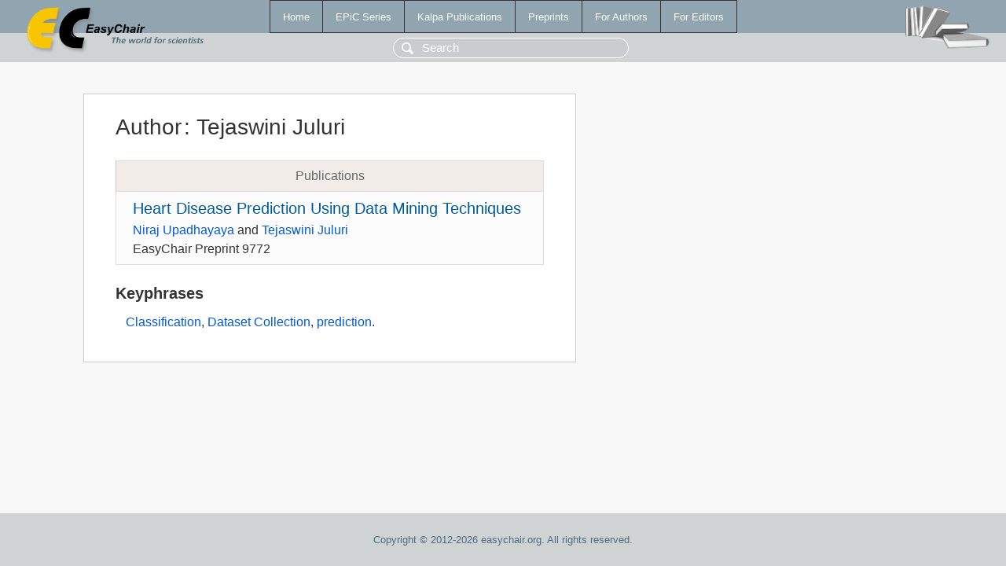

--- FILE ---
content_type: text/html; charset=UTF-8
request_url: https://yahootechpulse.easychair.org/publications/author/JMcS
body_size: 1032
content:
<!DOCTYPE html>
<html lang='en-US'><head><meta content='text/html; charset=UTF-8' http-equiv='Content-Type'/><title>Author: Tejaswini Juluri</title><link href='/images/favicon.ico' rel='icon' type='image/jpeg'/><link href='/css/cool.css?version=532' rel='StyleSheet' type='text/css'/><link href='/css/publications.css?version=532' rel='StyleSheet' type='text/css'/><script src='/js/easy.js?version=532'></script><script src='/publications/pubs.js?version=532'></script></head><body class="pubs"><table class="page"><tr style="height:1%"><td><div class="menu"><table class="menutable"><tr><td><a class="mainmenu" href="/publications/" id="t:HOME">Home</a></td><td><a class="mainmenu" href="/publications/EPiC" id="t:EPIC">EPiC Series</a></td><td><a class="mainmenu" href="/publications/Kalpa" id="t:KALPA">Kalpa Publications</a></td><td><a class="mainmenu" href="/publications/preprints" id="t:PREPRINTS">Preprints</a></td><td><a class="mainmenu" href="/publications/for_authors" id="t:FOR_AUTHORS">For Authors</a></td><td><a class="mainmenu" href="/publications/for_editors" id="t:FOR_EDITORS">For Editors</a></td></tr></table></div><div class="search_row"><form onsubmit="alert('Search is temporarily unavailable');return false;"><input id="search-input" name="query" placeholder="Search" type="text"/></form></div><div id="logo"><a href="/"><img class="logonew_alignment" src="/images/logoECpubs.png"/></a></div><div id="books"><img class="books_alignment" src="/images/books.png"/></div></td></tr><tr style="height:99%"><td class="ltgray"><div id="mainColumn"><table id="content_table"><tr><td style="vertical-align:top;width:99%"><div class="abstractBox"><h1>Author<span class="lr_margin">:</span>Tejaswini Juluri</h1><table class="epic_table top_margin"><thead><tr><th>Publications</th></tr></thead><tbody><tr><td><div class="title"><a href="/publications/preprint/Bv6Z">Heart Disease Prediction Using Data Mining Techniques</a></div><div class="authors"><a href="/publications/author/PvBs">Niraj Upadhayaya</a> and <a href="/publications/author/JMcS">Tejaswini Juluri</a></div><div class="volume">EasyChair Preprint 9772</div></td></tr></tbody></table><h3>Keyphrases</h3><p><a href="/publications/keyword/V16C">Classification</a>, <a href="/publications/keyword/9F7p">Dataset Collection</a>, <a href="/publications/keyword/xZsX">prediction</a>.</p></div></td></tr></table></div></td></tr><tr><td class="footer">Copyright © 2012-2026 easychair.org. All rights reserved.</td></tr></table></body></html>